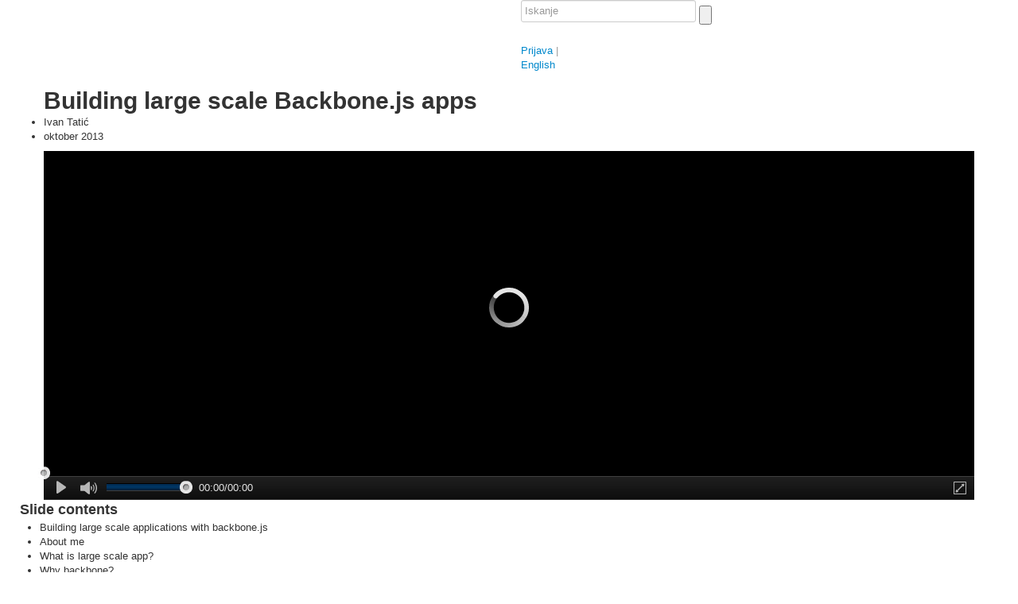

--- FILE ---
content_type: text/html; charset=utf-8
request_url: http://video.kiberpipa.org/js_tatic_building_large_scale_backbonejs_apps/
body_size: 5267
content:
<!doctype html>
<html lang="en">

<head>
    <meta charset="utf-8" />
    <title>Building large scale Backbone.js apps - Kiberpipa</title>
    <!-- <base href="http://video.kiberpipa.org/"> !-->
    <script type="text/javascript">var viipg={cfg:{slug:'js_tatic_building_large_scale_backbonejs_apps',type:'Lecture',obj_id:764,video:1,video_id:757,videos:[1],syncs:19,shareable:true,share_placeholder:'Kaj vas je pritegnilo k ogledu tega posnetka?',chrome_colors:["003e73","000086"],livepipe:'//video.kiberpipa.org',site_slug:'kiberpipa',media_url:'https://static.viidea.com/r.f39c74d281/',sentry:'//94eda7fdb6474ab9a7ce9a2b7d9bdcd4@sentry.viidea.com/1'},xhr:(function(url){var xhr=new XMLHttpRequest();xhr.open("GET",url,true);xhr.send();xhr.url=url;return xhr;})('/js_tatic_building_large_scale_backbonejs_apps/video/1/page.map'),ga:function(){var r=function(fn){r._todo.push(Array.prototype.slice.apply(arguments));};r._todo=[];return r;}()};</script>

    
    <meta name="viewport" content="width=device-width, initial-scale=1.0" />
    <meta http-equiv="X-UA-Compatible" content="IE=edge,chrome=1" />

    
  <link rel="stylesheet" href="https://cdn.jsdelivr.net/bootstrap/2.0.4/css/bootstrap.min.css" type="text/css" media="screen" />
  <link rel="stylesheet" href="https://static.viidea.com/r.f39c74d281//common/css/bootstrap.min.responsive.css" type="text/css" media="screen" />
  
    <link rel="stylesheet" href="/site/generate/chrome/styles.less?b=f39c74d281&palettePrimary=003e73&paletteSecondary=000086" type="text/css" media="screen" />
  

    <style type="text/css"> a[lang="sl"] img.lang-flag, span.language[lang="sl"]{display:none;}</style>
    
<link rel="stylesheet" type="text/css" href="https://static.viidea.com/r.f39c74d281/static/smileplayer/gui/controls.css"/>
<link rel="stylesheet" type="text/css" href="https://static.viidea.com/r.f39c74d281/static/assessments/css/prettybox.css"/>

    
    

    
    
      <!--[if lt IE 9]>
        <link rel="subresource" href="https://cdn.jsdelivr.net/html5shiv/3.7.0/html5shiv.js" />
      <![endif]-->
      <link rel="subresource" href="https://cdn.jsdelivr.net/jquery/1.8.3/jquery-1.8.3.min.js" />
      <link rel="subresource" href="https://static.viidea.com/r.f39c74d281//common/js/raven.min.js" />
      <link rel="subresource" href="https://static.viidea.com/r.f39c74d281/static/vl/js/viipg.js" />
      <link rel="subresource" href="https://cdn.jsdelivr.net/json2/0.1/json2.min.js" />
      <link rel="subresource" href="https://static.viidea.com/r.f39c74d281/static/vl/js/bootstrap-dropdown.js" />
      <link rel="subresource" href="https://static.viidea.com/r.f39c74d281/static/js/socket.io.js" />

      
  
    <link rel="subresource" href="https://cdn.jsdelivr.net/swfobject/2.2/swfobject.js" />
    <link rel="subresource" href="https://static.viidea.com/r.f39c74d281/static/vl/js/swfembed.js" />
  

  
  <link rel="subresource" href="https://static.viidea.com/r.f39c74d281/static/campaigns/js/jquery.lightbox_me.js" />
  <link rel="subresource" href="https://static.viidea.com/r.f39c74d281/static/campaigns/js/campaign.js" />
  

  <link rel="subresource" href="https://cdn.jsdelivr.net/underscorejs/1.5.2/underscore-min.js" />
  <link rel="subresource" href="https://cdn.jsdelivr.net/backbonejs/0.9.02/backbone-min.js" />
  <link rel="subresource" href="/site/manage/i18n/?b=f39c74d281&language=sl" />
  <link rel="subresource" href="https://static.viidea.com/r.f39c74d281/static/smileplayer/smile.min.js" />
  <link rel="subresource" href="https://static.viidea.com/r.f39c74d281/static/vl/js/script-player.js" />


      
<script type="text/javascript">(function(w,d){w.console||(w.console={log:function(){}});var osc='onreadystatechange',Wait=function(name){var cbs=[],W=function(cb){cbs.push(cb);},release=function(){w.viipg[name]=function(cb){cb();};};W.emit=function(){for(var i=0;i<cbs.length;i+=1){cbs[i]();}
release();};W.jq=function(){var el=name=='load'?w:d;for(var i=0;i<cbs.length;i+=1){w.jQuery(el)[name](cbs[i]);}
w.viipg[name]=function(cb){w.jQuery(el)[name](cb);};w.viipg[name](release);};return W;},_addScript=function(src,sync,cb){var script,el;if('async'in d.scripts[0]){script=d.createElement('script');if(sync)script.async=false;if(cb)script.onload=cb;script.src=src;(d.head||d.getElementsByTagName('head')[0]).appendChild(script);}else if(d.scripts[0].readyState){script=d.createElement('script');_scripts.push([script,cb]);script[osc]=_stateChange;script.src=src;}else{if(w.jQuery){w.jQuery.getScript(src,cb);}else{d.write('<s'+'cript src="'+src+'" type="text/javascript" defer></s'+'cript>');if(cb)setTimeout(cb,0);}}},_scripts=[],_stateChange=function(){var s,c;while(_scripts[0]&&_scripts[0][0].readyState=='loaded'){c=null;s=_scripts.shift();if(s.length>1)c=s[1];s=s[0];s[osc]=null;d.scripts[0].parentNode.insertBefore(s,d.scripts[0]);if(c)c();}},_done=function(){w.viipg.ready.jq();w.viipg.load.jq();};w.viipg||(w.viipg={});w.viipg.load=Wait('load');w.viipg.ready=Wait('ready');w.viipg.asap=Wait('asap');w.viipg.lazy=Wait('lazy');w.viipg.addScript=function(src1,src2,cb){var args=Array.prototype.slice.call(arguments),cb=typeof args[args.length-1]=='function'?args.pop():null,i,script;for(i=0;i<args.length;i+=1){_addScript(args[i],args.length>1,i===args.length-1?cb:null);}};var tags=d.getElementsByTagName('link'),links=[];for(var i=0,length=tags.length;i<length;i++){if(tags[i].rel==='subresource'&&tags[i].href)links.push(tags[i]);}
if(links.length>0){for(var i=0;i<links.length;i+=1)_addScript(links[i].href,true,i==links.length-1?_done:null);}else{setTimeout(_done,0);}}(window,document));</script>


      
      
    

    
    <link rel="shortcut icon" HREF="https://static.viidea.com/r.f39c74d281//favicon.gif">
    
<meta name="title" content="Building large scale Backbone.js apps - Kiberpipa" />




  <link rel="image_src" href="https://media.viidea.com/v003/5f/l6oiq6dl3o7pmwziilmyymxabn4ked7c.jpg" />
  <meta property="og:image" content="https://media.viidea.com/v003/5f/l6oiq6dl3o7pmwziilmyymxabn4ked7c.jpg" /> 



<link rel="alternate" href="http://video.kiberpipa.org/js_tatic_building_large_scale_backbonejs_apps/video/1/oembed.json" type="application/json+oembed" />
<link rel="alternate" href="http://video.kiberpipa.org/js_tatic_building_large_scale_backbonejs_apps/video/1/oembed.xml" type="application/xml+oembed" />
<link rel="canonical" href="http://video.kiberpipa.org/js_tatic_building_large_scale_backbonejs_apps/" type="text/html" />


<meta property="og:type" content="movie" />
<meta property="og:url" content="http://video.kiberpipa.org/js_tatic_building_large_scale_backbonejs_apps/" />
<meta property="og:title" content="Building large scale Backbone.js apps" /> 
<meta property="og:description" content="" /> 


    
        
    
</head>

<body id='lecture_page'  >

  <div class="body-wrap">

  
<div class="navbar-background">
  <div class="navbar container " id="header">
      <div class="container">
        <div class="row" id="navbar-row">
        
          <div id="logo" class="span6">
            
              <a href='http://www.kiberpipa.org' id='masterback' class='checktouch' title="Nazaj na Kiberpipa"><div><span class='sprite'></span></div></a>
            
            
              
              <a href="/" class="logo"><img src="https://media.viidea.com/v000/f4/6rspv47ezrf3yelmxtel6lq3necwgppy.png" alt="Kiberpipa" /></a>
              
              
            
          </div>
        
        <div class="user_nav span6">
        
        
          <form action="/site/search/" method="get" id="search">
              <input type="text" id="searchinput" name="q"  placeholder="Iskanje"/>
              <input type="submit" value="" id="searchbtn" class="sprite" />
          </form>
        
        
        
          <div id="user_menu">
              
                
                  <a href="/site/accounts/login/?next=/js_tatic_building_large_scale_backbonejs_apps/" title='Prijava s klasičnim geslom'>Prijava</a>
                
              
              
                <span class="divider">|</span>
                <div class="langselect dropdown">
                  
                    
                      
                        <a class="dropdown-toggle" href="?language=en"><span class="sprite"></span> English</a>
                      
                    
                      
                    
                  
                </div>
              
          </div>
        
        </div> <!-- end .user_nav -->
        </div>
      </div>
  </div>
</div>





  
<div id="wrap">

    <div class="silver-screen">

        <div class="content container drilldown_frame">
            <div class="row">
                    
  
<div class='drilldown_hmenu_bg pg_block span12'>
  <div class='drilldown_hmenu'>
  <div class='drilldown dd_bg' style='margin-right:0px;'>
    <div id='drilldown_loc'>
    
      
    
    </div>
  </div>
  </div>
</div>


                  
                  
            </div>
        </div>

        

        </div> 

        <div class="container">
            <div class="row">
                    
                            
                            <div id="content" class="content">
                                
                                
	


                                
                                
                            </div>
                    
            </div>
        </div>

    

<div class="silver-screen">

    <div class="container meta_frame">
      <div class="row">
      
        
          
    		<h1 class="span12">Building large scale Backbone.js apps</h1>
    	  
    	
      
      </div>

      <div class="row">
        <div id='drilldown_counts'></div>
        <div id="innerbox" class="span10">
          <div id="drilldown_list" >
            
            
            
              <span id='vl_desc'>
              <div class='lec_data'>
              
              
              

              
              




              
              </div>
              </span>
            
            
            </div>
          </div>
      </div>
      <div class="row">
          <ul class="meta span10">
          
          
          <li class="author"><span class="sprite"></span>Ivan Tatić
          </li>
          
          
          <li class="date-published"><span class="sprite"></span>oktober 2013</li>
          
            
          
          </ul>
      </div>
    </div>
</div> <!-- end .silver-screen -->



<div class="silver-screen">

  <div class="container player_frame">
    <div class="row">
      <div id="player-container" class="slides span12">
        <div id='video_player_border'>
          <div id='video_player_embed'>
            
              <object name="viideaSWF1" width="100%" height="360" id="viideaSWF1" align="middle" classid="clsid:D27CDB6E-AE6D-11cf-96B8-444553540000"><param name="allowscriptaccess" value="always" /><param name="allowfullscreen" value="true" /><param name="allowNetworking" value="all" /><param name="wmode" value="direct" /><param name="bgcolor" value="#000000" /><param name="base" value="http://video.kiberpipa.org" /><param name="flashvars" value="autoPlay=true&amp;hasBranding=&amp;crossdomainUrl=http://video.kiberpipa.org/crossdomain.xml&amp;domains=http://video.kiberpipa.org&amp;domainsInsecure=http://video.kiberpipa.org&amp;bgColor=#000000&amp;cbObj=viideaSWF1.&amp;uiColor=#003e73"><param name="movie" value="https://static.viidea.com/r.f39c74d281//common/swf/PlayerViidea.swf" /><!--[if !IE]>--><object type="application/x-shockwave-flash" data="https://static.viidea.com/r.f39c74d281//common/swf/PlayerViidea.swf" height="360" width="100%"><param name="allowscriptaccess" value="always" /><param name="allowfullscreen" value="true" /><param name="allowNetworking" value="all" /><param name="wmode" value="direct" /><param name="bgcolor" value="#000000" /><param name="base" value="http://video.kiberpipa.org" /><param name="flashvars" value="autoPlay=true&amp;hasBranding=&amp;crossdomainUrl=http://video.kiberpipa.org/crossdomain.xml&amp;domains=http://video.kiberpipa.org&amp;domainsInsecure=http://video.kiberpipa.org&amp;bgColor=#000000&amp;cbObj=viideaSWF1.&amp;uiColor=#003e73"><param name="movie" value="https://static.viidea.com/r.f39c74d281//common/swf/PlayerViidea.swf" /></object><!--<![endif]--></object>


            
            <p class="player-notice"></p>
          </div>
        </div>
      </div>
    </div>
  </div>
</div> <!-- end .silver-screen -->
  


<div class="container" id="nojs-description">
	

	
	<div class="row">
		<h3>Slide contents</h3>
		<ul class="nojs-slides">
		<li>Building large scale applications with backbone.js</li><li>About me</li><li>What is large scale app?</li><li>Why backbone?</li><li>Why backbone?</li><li>Where to start?</li><li>Proper complex app</li><li>Common complex application elements</li><li>Existing solutions</li><li>Folder structure</li><li>Application</li><li>Proper complex app</li><li>Application</li><li>Mixins</li><li>Router</li><li>View managers</li><li>Collections/models</li><li>Shared components</li><li>Thanks!</li>
		</ul>
	</div>
	
</div>

  <div class="container" id="player_share" style="display: none;"></div>
  <div class="container">
    <div id="player_tabs"></div>
  </div>
  <script>(function () {if(typeof viipg == 'object' && viipg.initialize_player) { viipg.initialize_player(); }})();</script>


 







</div>


  
  
  <div id="footer">
    <div class="spacer"></div>
    <div class="container">
        <div class="row" id="about">
            <div class="span6">
              
                
                  <div class="footer_wiki">Kiberpipin videoarhiv je kategorizirana zbirka posnetkov in dejavnosti <a href="http://www.kiberpipa.org">multimedijskega centra Kiberpipa</a>.
<br /><br />

Vsebina je na voljo pod <a rel="license" href="http://creativecommons.org/licenses/by/2.5/">Creative Commons Attribution 2.5</a> licenco.</div>
                
              
            </div>
            <div id="poweredby">
              <a href="https://www.viidea.com/" target="_blank" title="Viidea - match your videos with slides"><img src="https://static.viidea.com/r.f39c74d281//chrome/img/poweredby.png" alt="powered by Viidea" height="25" width="150" /></a>
              
                
              
            </div>

        </div>
    </div>
  </div>
  


  
    
    <script>viipg.ready(function(){var touch=(('ontouchstart'in window)||window.DocumentTouch&&document instanceof DocumentTouch);$('.checktouch').addClass(touch?'touch':'notouch');});</script>
    
  

  

<div id="cinema_shadow"></div> 

  

  
    
<script type="text/javascript">viipg.load(function(){viipg.addScript('https://static.viidea.com/r.f39c74d281/static/vl/js/ga.js',function(){var log_url='/lecture/js_tatic_building_large_scale_backbonejs_apps/',track_user='anon';ga_cfg={channels:{viidea:'ua:UA-23105123-4',site:'UA-306569-3'},dimensions:{1:track_user},variables:{User:[1,track_user,1]},sid:'1e65e2618a6593a0ceee6434dc5b761f13d5a001'};viipg.ga.initialize(ga_cfg);viipg.ga('viidea.send','pageview','/kiberpipa'+(log_url||(window.location.pathname+window.location.search)));viipg.ga('site.send','pageview',log_url);});});</script>
  

  
      Video všeč? Podprite nas! <a href="http://www.kiberpipa.org/sl/support/">http://www.kiberpipa.org/sl/support/</a>
  

   </div>

</body>

</html>


--- FILE ---
content_type: application/javascript; charset=utf-8
request_url: https://cdn.jsdelivr.net/backbonejs/0.9.02/backbone-min.js
body_size: 5635
content:
// Backbone.js 0.9.2

// (c) 2010-2012 Jeremy Ashkenas, DocumentCloud Inc.
// Backbone may be freely distributed under the MIT license.
// For all details and documentation:
// http://backbonejs.org
(function(){var k=this,y=k.Backbone,z=Array.prototype.splice,g;g="undefined"!==typeof exports?exports:k.Backbone={};g.VERSION="0.9.2";var f=k._;!f&&"undefined"!==typeof require&&(f=require("underscore"));g.$=k.jQuery||k.Zepto||k.ender;g.noConflict=function(){k.Backbone=y;return this};g.emulateHTTP=!1;g.emulateJSON=!1;var p=/\s+/,h=g.Events={on:function(a,b,c){var d,e;if(!b)return this;a=a.split(p);for(d=this._callbacks||(this._callbacks={});e=a.shift();)e=d[e]||(d[e]=[]),e.push(b,c);return this},
off:function(a,b,c){var d,e,m;if(!(e=this._callbacks))return this;if(!a&&!b&&!c)return delete this._callbacks,this;for(a=a?a.split(p):f.keys(e);d=a.shift();)if(!(m=e[d])||!b&&!c)delete e[d];else for(d=m.length-2;0<=d;d-=2)b&&m[d]!==b||c&&m[d+1]!==c||m.splice(d,2);return this},trigger:function(a){var b,c,d,e,f,g,j;if(!(c=this._callbacks))return this;j=[];a=a.split(p);e=1;for(f=arguments.length;e<f;e++)j[e-1]=arguments[e];for(;b=a.shift();){if(g=c.all)g=g.slice();if(d=c[b])d=d.slice();if(d){e=0;for(f=
d.length;e<f;e+=2)d[e].apply(d[e+1]||this,j)}if(g){b=[b].concat(j);e=0;for(f=g.length;e<f;e+=2)g[e].apply(g[e+1]||this,b)}}return this}};h.bind=h.on;h.unbind=h.off;var o=g.Model=function(a,b){var c;a||(a={});b&&b.collection&&(this.collection=b.collection);b&&b.parse&&(a=this.parse(a));if(c=l(this,"defaults"))a=f.extend({},c,a);this.attributes={};this._escapedAttributes={};this.cid=f.uniqueId("c");this.changed={};this._silent={};this._pending={};this.set(a,{silent:!0});this.changed={};this._silent=
{};this._pending={};this._previousAttributes=f.clone(this.attributes);this.initialize.apply(this,arguments)};f.extend(o.prototype,h,{changed:null,_silent:null,_pending:null,idAttribute:"id",initialize:function(){},toJSON:function(){return f.clone(this.attributes)},sync:function(){return g.sync.apply(this,arguments)},get:function(a){return this.attributes[a]},escape:function(a){var b;if(b=this._escapedAttributes[a])return b;b=this.get(a);return this._escapedAttributes[a]=f.escape(null==b?"":""+b)},
has:function(a){return null!=this.get(a)},set:function(a,b,c){var d,e;f.isObject(a)||null==a?(d=a,c=b):(d={},d[a]=b);c||(c={});if(!d)return this;d instanceof o&&(d=d.attributes);if(c.unset)for(e in d)d[e]=void 0;if(!this._validate(d,c))return!1;this.idAttribute in d&&(this.id=d[this.idAttribute]);var b=c.changes={},g=this.attributes,i=this._escapedAttributes,j=this._previousAttributes||{};for(e in d){a=d[e];if(!f.isEqual(g[e],a)||c.unset&&f.has(g,e))delete i[e],(c.silent?this._silent:b)[e]=!0;c.unset?
delete g[e]:g[e]=a;!f.isEqual(j[e],a)||f.has(g,e)!==f.has(j,e)?(this.changed[e]=a,c.silent||(this._pending[e]=!0)):(delete this.changed[e],delete this._pending[e])}c.silent||this.change(c);return this},unset:function(a,b){b=f.extend({},b,{unset:!0});return this.set(a,null,b)},clear:function(a){a=f.extend({},a,{unset:!0});return this.set(f.clone(this.attributes),a)},fetch:function(a){var a=a?f.clone(a):{},b=this,c=a.success;a.success=function(d,e,f){if(!b.set(b.parse(d,f),a))return!1;c&&c(b,d,a);b.trigger("sync",
b,d,a)};a.error=g.wrapError(a.error,b,a);return this.sync("read",this,a)},save:function(a,b,c){var d,e,m;f.isObject(a)||null==a?(d=a,c=b):(d={},d[a]=b);c=c?f.clone(c):{};if(c.wait){if(!this._validate(d,c))return!1;e=f.clone(this.attributes)}a=f.extend({},c,{silent:!0});if(d&&!this.set(d,c.wait?a:c)||!d&&!this.isValid())return!1;var i=this,j=c.success;c.success=function(a,b,e){m=true;b=i.parse(a,e);c.wait&&(b=f.extend(d||{},b));if(!i.set(b,c))return false;j&&j(i,a,c);i.trigger("sync",i,a,c)};c.error=
g.wrapError(c.error,i,c);b=this.sync(this.isNew()?"create":"update",this,c);!m&&c.wait&&(this.clear(a),this.set(e,a));return b},destroy:function(a){var a=a?f.clone(a):{},b=this,c=a.success,d=function(){b.trigger("destroy",b,b.collection,a)};a.success=function(e){(a.wait||b.isNew())&&d();c&&c(b,e,a);b.isNew()||b.trigger("sync",b,e,a)};if(this.isNew())return a.success(),!1;a.error=g.wrapError(a.error,b,a);var e=this.sync("delete",this,a);a.wait||d();return e},url:function(){var a=l(this,"urlRoot")||
l(this.collection,"url")||s();return this.isNew()?a:a+("/"===a.charAt(a.length-1)?"":"/")+encodeURIComponent(this.id)},parse:function(a){return a},clone:function(){return new this.constructor(this.attributes)},isNew:function(){return null==this.id},change:function(a){a||(a={});var b=this._changing;this._changing=!0;for(var c in this._silent)this._pending[c]=!0;var d=f.extend({},a.changes,this._silent);this._silent={};for(c in d)this.trigger("change:"+c,this,this.get(c),a);if(b)return this;for(;!f.isEmpty(this._pending);){this._pending=
{};this.trigger("change",this,a);for(c in this.changed)!this._pending[c]&&!this._silent[c]&&delete this.changed[c];this._previousAttributes=f.clone(this.attributes)}this._changing=!1;return this},hasChanged:function(a){return null==a?!f.isEmpty(this.changed):f.has(this.changed,a)},changedAttributes:function(a){if(!a)return this.hasChanged()?f.clone(this.changed):!1;var b,c=!1,d=this._previousAttributes,e;for(e in a)if(!f.isEqual(d[e],b=a[e]))(c||(c={}))[e]=b;return c},previous:function(a){return null==
a||!this._previousAttributes?null:this._previousAttributes[a]},previousAttributes:function(){return f.clone(this._previousAttributes)},isValid:function(){return!this.validate||!this.validate(this.attributes)},_validate:function(a,b){if(b.silent||!this.validate)return!0;var a=f.extend({},this.attributes,a),c=this.validate(a,b);if(!c)return!0;b&&b.error?b.error(this,c,b):this.trigger("error",this,c,b);return!1}});var q=g.Collection=function(a,b){b||(b={});b.model&&(this.model=b.model);void 0!==b.comparator&&
(this.comparator=b.comparator);this._reset();this.initialize.apply(this,arguments);a&&(b.parse&&(a=this.parse(a)),this.reset(a,{silent:!0,parse:b.parse}))};f.extend(q.prototype,h,{model:o,initialize:function(){},toJSON:function(a){return this.map(function(b){return b.toJSON(a)})},sync:function(){return g.sync.apply(this,arguments)},add:function(a,b){var c,d,e,g,i,j={},k={},h=[];b||(b={});a=f.isArray(a)?a.slice():[a];c=0;for(d=a.length;c<d;c++){if(!(e=a[c]=this._prepareModel(a[c],b)))throw Error("Can't add an invalid model to a collection");
g=e.cid;i=e.id;j[g]||this._byCid[g]||null!=i&&(k[i]||this._byId[i])?h.push(c):j[g]=k[i]=e}for(c=h.length;c--;)h[c]=a.splice(h[c],1)[0];c=0;for(d=a.length;c<d;c++)(e=a[c]).on("all",this._onModelEvent,this),this._byCid[e.cid]=e,null!=e.id&&(this._byId[e.id]=e);this.length+=d;z.apply(this.models,[null!=b.at?b.at:this.models.length,0].concat(a));if(b.merge){c=0;for(d=h.length;c<d;c++)(e=this._byId[h[c].id])&&e.set(h[c],b)}this.comparator&&null==b.at&&this.sort({silent:!0});if(b.silent)return this;c=0;
for(d=this.models.length;c<d;c++)if(j[(e=this.models[c]).cid])b.index=c,e.trigger("add",e,this,b);return this},remove:function(a,b){var c,d,e,g;b||(b={});a=f.isArray(a)?a.slice():[a];c=0;for(d=a.length;c<d;c++)if(g=this.getByCid(a[c])||this.get(a[c]))delete this._byId[g.id],delete this._byCid[g.cid],e=this.indexOf(g),this.models.splice(e,1),this.length--,b.silent||(b.index=e,g.trigger("remove",g,this,b)),this._removeReference(g);return this},push:function(a,b){a=this._prepareModel(a,b);this.add(a,
b);return a},pop:function(a){var b=this.at(this.length-1);this.remove(b,a);return b},unshift:function(a,b){a=this._prepareModel(a,b);this.add(a,f.extend({at:0},b));return a},shift:function(a){var b=this.at(0);this.remove(b,a);return b},slice:function(a,b){return this.models.slice(a,b)},get:function(a){return null==a?void 0:this._byId[null!=a.id?a.id:a]},getByCid:function(a){return a&&this._byCid[a.cid||a]},at:function(a){return this.models[a]},where:function(a){return f.isEmpty(a)?[]:this.filter(function(b){for(var c in a)if(a[c]!==
b.get(c))return!1;return!0})},sort:function(a){a||(a={});if(!this.comparator)throw Error("Cannot sort a set without a comparator");var b=f.bind(this.comparator,this);1===this.comparator.length?this.models=this.sortBy(b):this.models.sort(b);a.silent||this.trigger("reset",this,a);return this},pluck:function(a){return f.map(this.models,function(b){return b.get(a)})},reset:function(a,b){a||(a=[]);b||(b={});for(var c=0,d=this.models.length;c<d;c++)this._removeReference(this.models[c]);this._reset();this.add(a,
f.extend({silent:!0},b));b.silent||this.trigger("reset",this,b);return this},fetch:function(a){a=a?f.clone(a):{};void 0===a.parse&&(a.parse=!0);var b=this,c=a.success;a.success=function(d,e,f){b[a.add?"add":"reset"](b.parse(d,f),a);c&&c(b,d,a);b.trigger("sync",b,d,a)};a.error=g.wrapError(a.error,b,a);return this.sync("read",this,a)},create:function(a,b){var c=this,b=b?f.clone(b):{},a=this._prepareModel(a,b);if(!a)return!1;b.wait||c.add(a,b);var d=b.success;b.success=function(a,b,f){f.wait&&c.add(a,
f);d&&d(a,b,f)};a.save(null,b);return a},parse:function(a){return a},clone:function(){return new this.constructor(this.models)},chain:function(){return f(this.models).chain()},_reset:function(){this.length=0;this.models=[];this._byId={};this._byCid={}},_prepareModel:function(a,b){if(a instanceof o)return a.collection||(a.collection=this),a;b||(b={});b.collection=this;var c=new this.model(a,b);return!c._validate(c.attributes,b)?!1:c},_removeReference:function(a){this===a.collection&&delete a.collection;
a.off("all",this._onModelEvent,this)},_onModelEvent:function(a,b,c,d){("add"===a||"remove"===a)&&c!==this||("destroy"===a&&this.remove(b,d),b&&a==="change:"+b.idAttribute&&(delete this._byId[b.previous(b.idAttribute)],null!=b.id&&(this._byId[b.id]=b)),this.trigger.apply(this,arguments))}});f.each("forEach each map reduce reduceRight find detect filter select reject every all some any include contains invoke max min sortBy sortedIndex toArray size first initial rest last without indexOf shuffle lastIndexOf isEmpty groupBy".split(" "),
function(a){q.prototype[a]=function(){return f[a].apply(f,[this.models].concat(f.toArray(arguments)))}});var t=g.Router=function(a){a||(a={});a.routes&&(this.routes=a.routes);this._bindRoutes();this.initialize.apply(this,arguments)},A=/:\w+/g,B=/\*\w+/g,C=/[-[\]{}()+?.,\\^$|#\s]/g;f.extend(t.prototype,h,{initialize:function(){},route:function(a,b,c){g.history||(g.history=new n);f.isRegExp(a)||(a=this._routeToRegExp(a));c||(c=this[b]);g.history.route(a,f.bind(function(d){d=this._extractParameters(a,
d);c&&c.apply(this,d);this.trigger.apply(this,["route:"+b].concat(d));g.history.trigger("route",this,b,d)},this));return this},navigate:function(a,b){g.history.navigate(a,b)},_bindRoutes:function(){if(this.routes){var a=[],b;for(b in this.routes)a.unshift([b,this.routes[b]]);b=0;for(var c=a.length;b<c;b++)this.route(a[b][0],a[b][1],this[a[b][1]])}},_routeToRegExp:function(a){a=a.replace(C,"\\$&").replace(A,"([^/]+)").replace(B,"(.*?)");return RegExp("^"+a+"$")},_extractParameters:function(a,b){return a.exec(b).slice(1)}});
var n=g.History=function(a){this.handlers=[];f.bindAll(this,"checkUrl");this.location=a&&a.location||k.location;this.history=a&&a.history||k.history},r=/^[#\/]/,D=/msie [\w.]+/,u=/\/$/;n.started=!1;f.extend(n.prototype,h,{interval:50,getHash:function(a){return(a=(a||this).location.href.match(/#(.*)$/))?a[1]:""},getFragment:function(a,b){if(null==a)if(this._hasPushState||!this._wantsHashChange||b){var a=this.location.pathname,c=this.options.root.replace(u,"");a.indexOf(c)||(a=a.substr(c.length))}else a=
this.getHash();return decodeURIComponent(a.replace(r,""))},start:function(a){if(n.started)throw Error("Backbone.history has already been started");n.started=!0;this.options=f.extend({},{root:"/"},this.options,a);this._wantsHashChange=!1!==this.options.hashChange;this._wantsPushState=!!this.options.pushState;this._hasPushState=!(!this.options.pushState||!this.history||!this.history.pushState);var a=this.getFragment(),b=document.documentMode,b=D.exec(navigator.userAgent.toLowerCase())&&(!b||7>=b);u.test(this.options.root)||
(this.options.root+="/");b&&this._wantsHashChange&&(this.iframe=g.$('<iframe src="javascript:0" tabindex="-1" />').hide().appendTo("body")[0].contentWindow,this.navigate(a));this._hasPushState?g.$(window).bind("popstate",this.checkUrl):this._wantsHashChange&&"onhashchange"in window&&!b?g.$(window).bind("hashchange",this.checkUrl):this._wantsHashChange&&(this._checkUrlInterval=setInterval(this.checkUrl,this.interval));this.fragment=a;a=this.location;b=a.pathname.replace(/[^/]$/,"$&/")===this.options.root&&
!a.search;if(this._wantsHashChange&&this._wantsPushState&&!this._hasPushState&&!b)return this.fragment=this.getFragment(null,!0),this.location.replace(this.options.root+this.location.search+"#"+this.fragment),!0;this._wantsPushState&&(this._hasPushState&&b&&a.hash)&&(this.fragment=this.getHash().replace(r,""),this.history.replaceState({},document.title,a.protocol+"//"+a.host+this.options.root+this.fragment));if(!this.options.silent)return this.loadUrl()},stop:function(){g.$(window).unbind("popstate",
this.checkUrl).unbind("hashchange",this.checkUrl);clearInterval(this._checkUrlInterval);n.started=!1},route:function(a,b){this.handlers.unshift({route:a,callback:b})},checkUrl:function(){var a=this.getFragment();a===this.fragment&&this.iframe&&(a=this.getFragment(this.getHash(this.iframe)));if(a===this.fragment)return!1;this.iframe&&this.navigate(a);this.loadUrl()||this.loadUrl(this.getHash())},loadUrl:function(a){var b=this.fragment=this.getFragment(a);return f.any(this.handlers,function(a){if(a.route.test(b))return a.callback(b),
!0})},navigate:function(a,b){if(!n.started)return!1;if(!b||!0===b)b={trigger:b};var c=(a||"").replace(r,"");if(this.fragment!==c){this.fragment=c;var d=(0!==c.indexOf(this.options.root)?this.options.root:"")+c;if(this._hasPushState)this.history[b.replace?"replaceState":"pushState"]({},document.title,d);else if(this._wantsHashChange)this._updateHash(this.location,c,b.replace),this.iframe&&c!==this.getFragment(this.getHash(this.iframe))&&(b.replace||this.iframe.document.open().close(),this._updateHash(this.iframe.location,
c,b.replace));else return this.location.assign(d);b.trigger&&this.loadUrl(a)}},_updateHash:function(a,b,c){c?a.replace(a.href.replace(/(javascript:|#).*$/,"")+"#"+b):a.hash=b}});var v=g.View=function(a){this.cid=f.uniqueId("view");this._configure(a||{});this._ensureElement();this.initialize.apply(this,arguments);this.delegateEvents()},E=/^(\S+)\s*(.*)$/,w="model collection el id attributes className tagName".split(" ");f.extend(v.prototype,h,{tagName:"div",$:function(a){return this.$el.find(a)},initialize:function(){},
render:function(){return this},dispose:function(){this.undelegateEvents();this.model&&this.model.off(null,null,this);this.collection&&this.collection.off(null,null,this);return this},remove:function(){this.dispose();this.$el.remove();return this},make:function(a,b,c){a=document.createElement(a);b&&g.$(a).attr(b);null!=c&&g.$(a).html(c);return a},setElement:function(a,b){this.$el&&this.undelegateEvents();this.$el=a instanceof g.$?a:g.$(a);this.el=this.$el[0];!1!==b&&this.delegateEvents();return this},
delegateEvents:function(a){if(a||(a=l(this,"events"))){this.undelegateEvents();for(var b in a){var c=a[b];f.isFunction(c)||(c=this[a[b]]);if(!c)throw Error('Method "'+a[b]+'" does not exist');var d=b.match(E),e=d[1],d=d[2],c=f.bind(c,this),e=e+(".delegateEvents"+this.cid);""===d?this.$el.bind(e,c):this.$el.delegate(d,e,c)}}},undelegateEvents:function(){this.$el.unbind(".delegateEvents"+this.cid)},_configure:function(a){this.options&&(a=f.extend({},this.options,a));for(var b=0,c=w.length;b<c;b++){var d=
w[b];a[d]&&(this[d]=a[d])}this.options=a},_ensureElement:function(){if(this.el)this.setElement(this.el,!1);else{var a=f.extend({},l(this,"attributes"));this.id&&(a.id=l(this,"id"));this.className&&(a["class"]=l(this,"className"));this.setElement(this.make(l(this,"tagName"),a),!1)}}});o.extend=q.extend=t.extend=v.extend=function(a,b){var c=this,d;d=a&&a.hasOwnProperty("constructor")?a.constructor:function(){c.apply(this,arguments)};f.extend(d,c);x.prototype=c.prototype;d.prototype=new x;a&&f.extend(d.prototype,
a);b&&f.extend(d,b);d.prototype.constructor=d;d.__super__=c.prototype;return d};var F={create:"POST",update:"PUT","delete":"DELETE",read:"GET"};g.sync=function(a,b,c){var d=F[a];c||(c={});var e={type:d,dataType:"json"};c.url||(e.url=l(b,"url")||s());if(!c.data&&b&&("create"===a||"update"===a))e.contentType="application/json",e.data=JSON.stringify(b);g.emulateJSON&&(e.contentType="application/x-www-form-urlencoded",e.data=e.data?{model:e.data}:{});if(g.emulateHTTP&&("PUT"===d||"DELETE"===d))g.emulateJSON&&
(e.data._method=d),e.type="POST",e.beforeSend=function(a){a.setRequestHeader("X-HTTP-Method-Override",d)};"GET"!==e.type&&!g.emulateJSON&&(e.processData=!1);return g.ajax(f.extend(e,c))};g.ajax=function(){return g.$.ajax.apply(g.$,arguments)};g.wrapError=function(a,b,c){return function(d,e){e=d===b?e:d;a?a(b,e,c):b.trigger("error",b,e,c)}};var x=function(){},l=function(a,b){return!a||!a[b]?null:f.isFunction(a[b])?a[b]():a[b]},s=function(){throw Error('A "url" property or function must be specified');
}}).call(this);


--- FILE ---
content_type: text/plain
request_url: http://video.kiberpipa.org/socket.io/1/?t=1768817555353
body_size: 89
content:
919137537223:60:60:flashsocket,xhr-multipart,websocket,jsonp-polling,htmlfile,xhr-polling